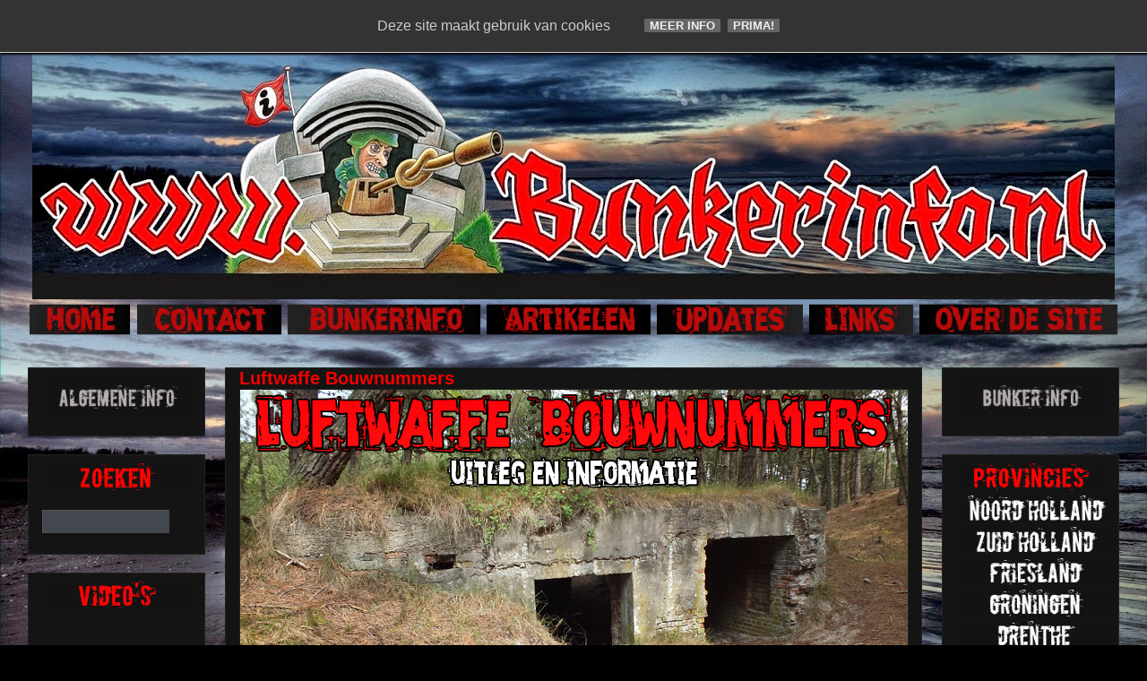

--- FILE ---
content_type: text/html; charset=UTF-8
request_url: https://www.bunkerinfo.nl/b/stats?style=BLACK_TRANSPARENT&timeRange=ALL_TIME&token=APq4FmAtJRIOG2o5GxPMBYVOdkXgVOruO23Mki19kx9hD2lIVHat3BDXHOtJHER1eh29Rvmi2ldp8mACBVv8vwm_7kv0qScESQ
body_size: 35
content:
{"total":4532506,"sparklineOptions":{"backgroundColor":{"fillOpacity":0.1,"fill":"#000000"},"series":[{"areaOpacity":0.3,"color":"#202020"}]},"sparklineData":[[0,12],[1,17],[2,9],[3,13],[4,16],[5,21],[6,17],[7,25],[8,13],[9,15],[10,15],[11,16],[12,14],[13,15],[14,13],[15,14],[16,12],[17,12],[18,17],[19,15],[20,15],[21,21],[22,15],[23,18],[24,12],[25,100],[26,18],[27,24],[28,22],[29,3]],"nextTickMs":100000}